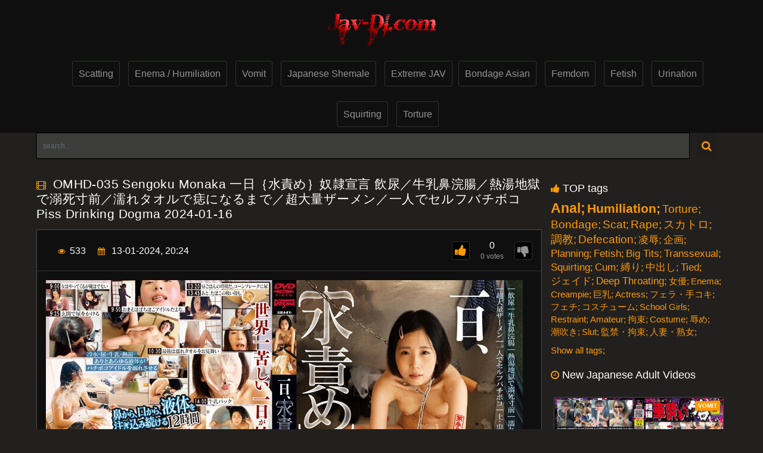

--- FILE ---
content_type: text/html; charset=utf-8
request_url: https://jav-dl.com/18073-omhd-035-sengoku-monaka-piss-drinking-dogma-2024-01-16.html
body_size: 8663
content:
<!DOCTYPE html>
<html lang="en">
<head>
	<meta charset="utf-8">
<title>OMHD-035 Sengoku Monaka 一日｛水責め｝奴隷宣言 飲尿／牛乳鼻浣腸／熱湯地獄で溺死寸前／濡れタオルで痣になるまで／超大量ザーメン／一人でセルフバチボコ Piss Drinking Dogma 2024-01-16 &raquo; JAV-DL.com Download Extrem Porn</title>
<meta name="description" content="OMHD-035 Sengoku Monaka 一日｛水責め｝奴隷宣言 飲尿／牛乳鼻浣腸／熱湯地獄で溺死寸前／濡れタオルで痣になるまで／超大量ザーメン／一人でセルフバチボコ Piss Drinking Dogma 2024-01-16">
<meta name="keywords" content="Dogma, OMHD, Piss Drinking, Sengoku Monaka, 千石もなか">
<meta name="generator" content="DataLife Engine (http://dle-news.ru)">
<meta property="og:site_name" content="JAV-DL.com Download Extrem Porn">
<meta property="og:type" content="article">
<meta property="og:title" content="OMHD-035 Sengoku Monaka 一日｛水責め｝奴隷宣言 飲尿／牛乳鼻浣腸／熱湯地獄で溺死寸前／濡れタオルで痣になるまで／超大量ザーメン／一人でセルフバチボコ Piss Drinking Dogma 2024-01-16">
<meta property="og:url" content="https://jav-dl.com/18073-omhd-035-sengoku-monaka-piss-drinking-dogma-2024-01-16.html">
<meta name="news_keywords" content="Dogma, OMHD, Piss Drinking, Sengoku Monaka, 千石もなか">
<meta property="og:description" content="https://jav-dl.com/uploads/posts/2024-01/img_omhd-035-sengoku-monaka-piss-drinking-dogma-2024-01-16-1.jpg https://jav-dl.com/uploads/posts/2024-01/screenshots_omhd-035-sengoku-monaka-piss-drinking-dogma-2024-01-16-1.jpg https://fastfile.cc/r2sw3dr2qwvz/OMHD-035.mp4.html">
<link rel="search" type="application/opensearchdescription+xml" href="https://jav-dl.com/index.php?do=opensearch" title="JAV-DL.com Download Extrem Porn">
<link rel="canonical" href="https://jav-dl.com/18073-omhd-035-sengoku-monaka-piss-drinking-dogma-2024-01-16.html">
<link rel="alternate" type="application/rss+xml" title="JAV-DL.com Download Extrem Porn" href="https://jav-dl.com/rss.xml">
    <link rel="apple-touch-icon" sizes="180x180" href="/templates/shab/images/fav/apple-touch-icon.png">
    <link rel="icon" type="image/png" sizes="32x32" href="/templates/shab/images/fav/favicon-32x32.png">
    <link rel="icon" type="image/png" sizes="16x16" href="/templates/shab/images/fav/favicon-16x16.png">
    <link rel="manifest" href="/templates/shab/images/fav/site.webmanifest">
    <link rel="mask-icon" href="/templates/shab/images/fav/safari-pinned-tab.svg" color="#5bbad5">
    <link rel="shortcut icon" href="/templates/shab/images/fav/favicon.ico">
    <meta name="msapplication-TileColor" content="#ffc40d">
    <meta name="msapplication-config" content="/templates/shab/images/fav/browserconfig.xml">
    <meta name="theme-color" content="#ffffff">
	<meta name="viewport" content="width=device-width, initial-scale=1.0" >
    <link href="/engine/classes/min/index.php?f=/templates/shab/css/styles.css,/templates/shab/css/engine.css&amp;v=c1d70" rel="stylesheet" type="text/css"> 			
</head>
<body>
    <div class="header">
        <div class="container">
            <div class="header-holder">
                <div class="logo-holder">
                    <a href="/" class="logo">
                        <img src="/templates/shab/images/logo.png" >
                    </a>
                </div>
                
                <div class="main-nav">
                      <div class="nav drop">
                         <ul class="top-menu">                          
                            <li class="item"><a href="/scatting/" class="link">Scatting</a></li>
                            <li class="item"><a href="/enema-humiliation/" class="link">Enema / Humiliation</a></li>
                            <li class="item"><a href="/vomit/" class="link">Vomit</a></li>
                            <li class="item"><a href="/japanese_shemale/" class="link">Japanese Shemale</a></li>
                            <li class="item"><a href="/extreme_jav/" class="link">Extreme JAV</a>
                            <li class="item"><a href="/bondage_asian/" class="link">Bondage Asian</a></li>
                            <li class="item"><a href="/femdom/" class="link">Femdom</a></li>
                            <li class="item"><a href="/fetish/" class="link">Fetish</a></li>
                            <li class="item"><a href="/urination/" class="link" targer="_blank">Urination</a></li>
                            <li class="item"><a href="/squirting" class="link">Squirting</a></li>
                            <li class="item"><a href="/torture" class="link">Torture</a></li>
                        </ul>
                    </div>
                </div>
                
                
            </div>
        </div>
    </div>

    <div class="container">
        <div class="search-favorites search-nav">
            <div class="search-open js-open-search">
                <div class="button-open-search">
                    <span class="fa fa-search"></span>
                </div>
            </div>
             <div class="search-block drop-1">
                <form  action="" method="post" id="search_form">
                    <input type="hidden" name="do" value="search" ><input type="hidden" name="subaction" value="search" >
                       <div class="search-bar clearfix">
                            <input placeholder="search..." id="story" name="story"  class="input-text" type="text" value="">
                            <button class="search-btn" type="submit"><i class="fa fa-search"></i></button>
                       </div>
                </form>
             </div>
        </div>
        <div style="clear:left;"></div>
        
                
        <div class="title-block-sorting">
            
            
        </div>
	
        <div class="content-holder">
            
			<div id='dle-content'><div class="content-video">
	<div itemscope itemtype="http://schema.org/VideoObject" class="main-content">
		<meta itemprop="isFamilyFriendly" content="false">
		<link itemprop="thumbnailUrl" href="https://jav-dl.com/18073-omhd-035-sengoku-monaka-piss-drinking-dogma-2024-01-16.html">
		<link itemprop="url" href="https://jav-dl.com/18073-omhd-035-sengoku-monaka-piss-drinking-dogma-2024-01-16.html">
		<div class="title-player">
			<div class="title-holder video">
				<i class="fa fa-film"></i>
				<div itemprop="name" title="OMHD-035 Sengoku Monaka 一日｛水責め｝奴隷宣言 飲尿／牛乳鼻浣腸／熱湯地獄で溺死寸前／濡れタオルで痣になるまで／超大量ザーメン／一人でセルフバチボコ Piss Drinking Dogma 2024-01-16">
					<h1>OMHD-035 Sengoku Monaka 一日｛水責め｝奴隷宣言 飲尿／牛乳鼻浣腸／熱湯地獄で溺死寸前／濡れタオルで痣になるまで／超大量ザーメン／一人でセルフバチボコ Piss Drinking Dogma 2024-01-16</h1>
				</div>
			</div>
			<div class="player-holder">
				<div class="views-data-like">
					<div class="views-data">
						<div class="statistic">
							<div class="item">
							</div>
							<div class="item">
								<i class="fa fa-eye"></i><span itemprop="interactionCount">533</span>
							</div>
							<div class="item">
								<i class="fa fa-calendar"></i>
								<span itemprop="uploadDate" content="2024-01-13">13-01-2024, 20:24</span>
							</div>
						</div>					
					</div>
					
                        
                        <div class="like-dislayer rating-container">
                            <a href="#" onclick="if (!window.__cfRLUnblockHandlers) return false; doRate('plus', '18073'); return false;" class="rate-like like" title="Like" data-cf-modified-198257e26c6505bdc97b5519-=""><i class="fa fa-thumbs-up"></i></a>
                            <div itemprop="aggregateRating" itemscope itemtype="http://schema.org/AggregateRating" class="progresss">
                                <span itemprop="ratingValue" class="result-vote"><span id="ratig-layer-18073" class="ignore-select"><span class="ratingtypeplusminus ignore-select ratingzero">0</span></span></span>
                                <p><span class="voters" itemprop="ratingCount"><span id="vote-num-id-18073"><span id="vote-num-id-18073">0</span></span> votes</span></p>
                            </div>
                            <a href="#" onclick="if (!window.__cfRLUnblockHandlers) return false; doRate('minus', '18073'); return false;" class="rate-dislike dislayer" title="I don't like!" data-cf-modified-198257e26c6505bdc97b5519-=""><i class="fa fa-thumbs-down"></i></a>
                        </div>
                        
					
				</div>
				<div class="text-video clearfix">
					<span class="text">
                        <img class="postr" src="/uploads/posts/2024-01/img_omhd-035-sengoku-monaka-piss-drinking-dogma-2024-01-16-1.jpg" alt="OMHD-035 Sengoku Monaka 一日｛水責め｝奴隷宣言 飲尿／牛乳鼻浣腸／熱湯地獄で溺死寸前／濡れタオルで痣になるまで／超大量ザーメン／一人でセルフバチボコ Piss Drinking Dogma 2024-01-16">
                        
                        <img src="/uploads/posts/2024-01/screenshots_omhd-035-sengoku-monaka-piss-drinking-dogma-2024-01-16-1.jpg" alt="OMHD-035 Sengoku Monaka 一日｛水責め｝奴隷宣言 飲尿／牛乳鼻浣腸／熱湯地獄で溺死寸前／濡れタオルで痣になるまで／超大量ザーメン／一人でセルフバチボコ Piss Drinking Dogma 2024-01-16">
                        
                        <input type="text" name="xfield[link1]">
                        
                        
                        
                        
                        
                        
                        
                        
                        
                        
                        

                        <div class="link">
                        <a id='l1' href="https://fastfile.cc/r2sw3dr2qwvz/OMHD-035.mp4.html" class="links" target="_blank">Download Link 1</a>
                        
                        
                        
                        
                        
                        
                        
                        
                        
                        
                        
                        </div>                        
					</span>
				</div>
				<div class="tags">
					<div class="row">
						<span class="tag">Category:</span>
						<a href="https://jav-dl.com/bondage_asian/">Bondage Asian Porn</a>
					</div>
					
					<div class="row models">
						<span class="tag">Tags:</span>
						<span><a href="https://jav-dl.com/tags/Dogma/">Dogma</a></span> <span><a href="https://jav-dl.com/tags/OMHD/">OMHD</a></span> <span><a href="https://jav-dl.com/tags/Piss%20Drinking/">Piss Drinking</a></span> <span><a href="https://jav-dl.com/tags/Sengoku%20Monaka/">Sengoku Monaka</a></span> <span><a href="https://jav-dl.com/tags/%E5%8D%83%E7%9F%B3%E3%82%82%E3%81%AA%E3%81%8B/">千石もなか</a></span>
					</div>
					
					<div class="icon"></div>
				</div>
			</div>
		</div>
	</div>
                <div class="left-column">
                    <div class="video tagss">
                        <div class="last-video"><br><i class="fa fa-thumbs-up"></i>TOP tags</div>			
				<div class="content-holder">
                            <a href="https://jav-dl.com/tags/Anal/" class="clouds_xlarge" title="Publication found: 2866">Anal</a>
<a href="https://jav-dl.com/tags/Humiliation/" class="clouds_large" title="Publication found: 2387">Humiliation</a> <a href="https://jav-dl.com/tags/Torture/" class="clouds_medium" title="Publication found: 2324">Torture</a> <a href="https://jav-dl.com/tags/Bondage/" class="clouds_medium" title="Publication found: 2278">Bondage</a> <a href="https://jav-dl.com/tags/Scat/" class="clouds_medium" title="Publication found: 2276">Scat</a> <a href="https://jav-dl.com/tags/Rape/" class="clouds_medium" title="Publication found: 2188">Rape</a> <a href="https://jav-dl.com/tags/%E3%82%B9%E3%82%AB%E3%83%88%E3%83%AD/" class="clouds_medium" title="Publication found: 1983">スカトロ</a> <a href="https://jav-dl.com/tags/%E8%AA%BF%E6%95%99/" class="clouds_medium" title="Publication found: 1887">調教</a> <a href="https://jav-dl.com/tags/Defecation/" class="clouds_medium" title="Publication found: 1825">Defecation</a> <a href="https://jav-dl.com/tags/%E5%87%8C%E8%BE%B1/" class="clouds_small" title="Publication found: 1816">凌辱</a> <a href="https://jav-dl.com/tags/%E4%BC%81%E7%94%BB/" class="clouds_small" title="Publication found: 1804">企画</a> <a href="https://jav-dl.com/tags/Planning/" class="clouds_small" title="Publication found: 1659">Planning</a> <a href="https://jav-dl.com/tags/Fetish/" class="clouds_small" title="Publication found: 1637">Fetish</a> <a href="https://jav-dl.com/tags/Big+Tits/" class="clouds_small" title="Publication found: 1542">Big Tits</a> <a href="https://jav-dl.com/tags/Transsexual/" class="clouds_small" title="Publication found: 1483">Transsexual</a> <a href="https://jav-dl.com/tags/Squirting/" class="clouds_small" title="Publication found: 1467">Squirting</a> <a href="https://jav-dl.com/tags/Cum/" class="clouds_small" title="Publication found: 1455">Cum</a> <a href="https://jav-dl.com/tags/%E7%B8%9B%E3%82%8A/" class="clouds_small" title="Publication found: 1427">縛り</a> <a href="https://jav-dl.com/tags/%E4%B8%AD%E5%87%BA%E3%81%97/" class="clouds_small" title="Publication found: 1405">中出し</a> <a href="https://jav-dl.com/tags/Tied/" class="clouds_small" title="Publication found: 1404">Tied</a> <a href="https://jav-dl.com/tags/%E3%82%B8%E3%82%A7%E3%82%A4%E3%83%89/" class="clouds_small" title="Publication found: 1380">ジェイド</a> <a href="https://jav-dl.com/tags/Deep+Throating/" class="clouds_small" title="Publication found: 1376">Deep Throating</a> <a href="https://jav-dl.com/tags/%E5%A5%B3%E5%84%AA/" class="clouds_xsmall" title="Publication found: 1154">女優</a> <a href="https://jav-dl.com/tags/Enema/" class="clouds_xsmall" title="Publication found: 1129">Enema</a> <a href="https://jav-dl.com/tags/Creampie/" class="clouds_xsmall" title="Publication found: 1126">Creampie</a> <a href="https://jav-dl.com/tags/%E5%B7%A8%E4%B9%B3/" class="clouds_xsmall" title="Publication found: 1118">巨乳</a> <a href="https://jav-dl.com/tags/Actress/" class="clouds_xsmall" title="Publication found: 1111">Actress</a> <a href="https://jav-dl.com/tags/%E3%83%95%E3%82%A7%E3%83%A9%E3%83%BB%E6%89%8B%E3%82%B3%E3%82%AD/" class="clouds_xsmall" title="Publication found: 1104">フェラ・手コキ</a> <a href="https://jav-dl.com/tags/%E3%83%95%E3%82%A7%E3%83%81/" class="clouds_xsmall" title="Publication found: 1066">フェチ</a> <a href="https://jav-dl.com/tags/%E3%82%B3%E3%82%B9%E3%83%81%E3%83%A5%E3%83%BC%E3%83%A0/" class="clouds_xsmall" title="Publication found: 968">コスチューム</a> <a href="https://jav-dl.com/tags/School+Girls/" class="clouds_xsmall" title="Publication found: 951">School Girls</a> <a href="https://jav-dl.com/tags/Restraint/" class="clouds_xsmall" title="Publication found: 949">Restraint</a> <a href="https://jav-dl.com/tags/Amateur/" class="clouds_xsmall" title="Publication found: 946">Amateur</a> <a href="https://jav-dl.com/tags/%E6%8B%98%E6%9D%9F/" class="clouds_xsmall" title="Publication found: 929">拘束</a> <a href="https://jav-dl.com/tags/Costume/" class="clouds_xsmall" title="Publication found: 913">Costume</a> <a href="https://jav-dl.com/tags/%E8%BE%B1%E3%82%81/" class="clouds_xsmall" title="Publication found: 879">辱め</a> <a href="https://jav-dl.com/tags/%E6%BD%AE%E5%90%B9%E3%81%8D/" class="clouds_xsmall" title="Publication found: 831">潮吹き</a> <a href="https://jav-dl.com/tags/Slut/" class="clouds_xsmall" title="Publication found: 829">Slut</a> <a href="https://jav-dl.com/tags/%E7%9B%A3%E7%A6%81%E3%83%BB%E6%8B%98%E6%9D%9F/" class="clouds_xsmall" title="Publication found: 791">監禁・拘束</a> <a href="https://jav-dl.com/tags/%E4%BA%BA%E5%A6%BB%E3%83%BB%E7%86%9F%E5%A5%B3/" class="clouds_xsmall" title="Publication found: 780">人妻・熟女</a>
					<div class="tags_more"><a href="https://jav-dl.com/tags/">Show all tags</a>
					</div>
                        	</div>
                    </div>                
                    <div class="video">
                        <div class="last-video"><br><i class="fa fa-clock-o"></i>New Japanese Adult Videos</div>			
                        <div class="content-holder">
                            <div class="item video-block">
	<div itemscope="" itemtype="http://schema.org/ImageObject">
		<a href="https://jav-dl.com/35887-pgfd-101-no5-vomit-2024-11-25.html" class="link" itemprop="url">
			<div class="img-holder">
				<img class="thumb" src="/uploads/posts/2025-09/img_pgfd-101-no5-vomit-2024-11-25-1.jpg" alt="[PGFD-101] 隠撮 車酔いゲロ No5 ポアハウス あおい, ひなた, みな, 久保エリサ, 堀口美緒, 川田柚希 Vomit 2024/11/25" width="279"  itemprop="thumbnail">
				<span class="label" itemprop="text">Vomit</span>
				<span class="duration">
					<meta itemprop="duration" content="">					
				</span>
				<div itemprop="interactionStatistic" itemscope itemtype="http://schema.org/InteractionCounter">
					<link itemprop="interactionType" href="https://schema.org/WatchAction" >
					<span class="views" itemprop="userInteractionCount" content="123"><i class="fa fa-eye"></i>123</span>
				</div>
			</div>
			<div class="title-holder">
				<div class="title" itemprop="name" style="text-align: center;">
					[PGFD-101] 隠撮 車酔いゲロ No5 ポアハウス あおい, ひなた, みな, 久保エリサ, 堀口美緒, 川田柚希 Vomit 2024/11/25
				</div>
				<div class="statistic">
					<div class="data">
						<i class="fa fa-calendar"></i><span itemprop="datePublished" content="2025-09-25">09 - 25, 2025</span>
					</div>
					
					<div class="percent">
						<span><span id="likes-id-35887" class="ignore-select">0</span></span><i class="fa fa-thumbs-o-up"></i>
					</div>
					
				</div>
			</div>
		</a>
	</div>
</div><div class="item video-block">
	<div itemscope="" itemtype="http://schema.org/ImageObject">
		<a href="https://jav-dl.com/35919-rctd-688-arimura-nozomi-rocket17-monami-suzu-tsuji-sakura-lesbian-rocket-2025-10-09.html" class="link" itemprop="url">
			<div class="img-holder">
				<img class="thumb" src="/uploads/posts/2025-09/img_rctd-688-arimura-nozomi-rocket17-monami-suzu-tsuji-sakura-lesbian-rocket-2025-10-09-1.jpg" alt="RCTD-688 Arimura Nozomi ROCKET17周年記念ユーザーリクエスト祭り 連鎖堕ち淫乱吸血鬼化レズビアンヴァンパイア リメイク Monami Suzu, Tsuji Sakura Lesbian Rocket 2025-10-09" width="279"  itemprop="thumbnail">
				<span class="label" itemprop="text">Bondage Asian Porn</span>
				<span class="duration">
					<meta itemprop="duration" content="">					
				</span>
				<div itemprop="interactionStatistic" itemscope itemtype="http://schema.org/InteractionCounter">
					<link itemprop="interactionType" href="https://schema.org/WatchAction" >
					<span class="views" itemprop="userInteractionCount" content="123"><i class="fa fa-eye"></i>123</span>
				</div>
			</div>
			<div class="title-holder">
				<div class="title" itemprop="name" style="text-align: center;">
					RCTD-688 Arimura Nozomi ROCKET17周年記念ユーザーリクエスト祭り 連鎖堕ち淫乱吸血鬼化レズビアンヴァンパイア リメイク Monami Suzu, Tsuji Sakura Lesbian Rocket 2025-10-09
				</div>
				<div class="statistic">
					<div class="data">
						<i class="fa fa-calendar"></i><span itemprop="datePublished" content="2025-09-25">09 - 25, 2025</span>
					</div>
					
					<div class="percent">
						<span><span id="likes-id-35919" class="ignore-select">0</span></span><i class="fa fa-thumbs-o-up"></i>
					</div>
					
				</div>
			</div>
		</a>
	</div>
</div><div class="item video-block">
	<div itemscope="" itemtype="http://schema.org/ImageObject">
		<a href="https://jav-dl.com/35902-pets-056-transsexual-anal-petshop-mousouzoku-2025-09-23.html" class="link" itemprop="url">
			<div class="img-holder">
				<img class="thumb" src="/uploads/posts/2025-09/img_pets-056-transsexual-anal-petshop-mousouzoku-2025-09-23-1.jpg" alt="PETS-056 こんなの見たことない！！自分のオチン〇ンをセルフフェラしちゃう変態男の娘 Transsexual Anal PETSHOP / Mousouzoku 2025-09-23" width="279"  itemprop="thumbnail">
				<span class="label" itemprop="text">Japanese Shemale &amp; Transsexual Porn</span>
				<span class="duration">
					<meta itemprop="duration" content="">					
				</span>
				<div itemprop="interactionStatistic" itemscope itemtype="http://schema.org/InteractionCounter">
					<link itemprop="interactionType" href="https://schema.org/WatchAction" >
					<span class="views" itemprop="userInteractionCount" content="123"><i class="fa fa-eye"></i>123</span>
				</div>
			</div>
			<div class="title-holder">
				<div class="title" itemprop="name" style="text-align: center;">
					PETS-056 こんなの見たことない！！自分のオチン〇ンをセルフフェラしちゃう変態男の娘 Transsexual Anal PETSHOP / Mousouzoku 2025-09-23
				</div>
				<div class="statistic">
					<div class="data">
						<i class="fa fa-calendar"></i><span itemprop="datePublished" content="2025-09-25">09 - 25, 2025</span>
					</div>
					
					<div class="percent">
						<span><span id="likes-id-35902" class="ignore-select">1</span></span><i class="fa fa-thumbs-o-up"></i>
					</div>
					
				</div>
			</div>
		</a>
	</div>
</div><div class="item video-block">
	<div itemscope="" itemtype="http://schema.org/ImageObject">
		<a href="https://jav-dl.com/35906-mvg-140-niimura-akari-lesbian-humiliation-glory-quest-2025-09-23.html" class="link" itemprop="url">
			<div class="img-holder">
				<img class="thumb" src="/uploads/posts/2025-09/img_mvg-140-niimura-akari-lesbian-humiliation-glory-quest-2025-09-23-1.jpg" alt="MVG-140 Niimura Akari マゾ女を徹底支配する絶対女帝 Lesbian Humiliation Glory Quest 2025-09-23" width="279"  itemprop="thumbnail">
				<span class="label" itemprop="text">Bondage Asian Porn</span>
				<span class="duration">
					<meta itemprop="duration" content="">					
				</span>
				<div itemprop="interactionStatistic" itemscope itemtype="http://schema.org/InteractionCounter">
					<link itemprop="interactionType" href="https://schema.org/WatchAction" >
					<span class="views" itemprop="userInteractionCount" content="123"><i class="fa fa-eye"></i>123</span>
				</div>
			</div>
			<div class="title-holder">
				<div class="title" itemprop="name" style="text-align: center;">
					MVG-140 Niimura Akari マゾ女を徹底支配する絶対女帝 Lesbian Humiliation Glory Quest 2025-09-23
				</div>
				<div class="statistic">
					<div class="data">
						<i class="fa fa-calendar"></i><span itemprop="datePublished" content="2025-09-25">09 - 25, 2025</span>
					</div>
					
					<div class="percent">
						<span><span id="likes-id-35906" class="ignore-select">0</span></span><i class="fa fa-thumbs-o-up"></i>
					</div>
					
				</div>
			</div>
		</a>
	</div>
</div><div class="item video-block">
	<div itemscope="" itemtype="http://schema.org/ImageObject">
		<a href="https://jav-dl.com/35914-mist-483-maki-kyouko-m-mrmichiru-2025-10-09.html" class="link" itemprop="url">
			<div class="img-holder">
				<img class="thumb" src="/uploads/posts/2025-09/img_mist-483-maki-kyouko-m-mrmichiru-2025-10-09-1.jpg" alt="MIST-483 Maki Kyouko 乳首発狂 乳首愛こそ全て M男 Mr.michiru＋ 2025-10-09" width="279"  itemprop="thumbnail">
				<span class="label" itemprop="text">Bondage Asian Porn</span>
				<span class="duration">
					<meta itemprop="duration" content="">					
				</span>
				<div itemprop="interactionStatistic" itemscope itemtype="http://schema.org/InteractionCounter">
					<link itemprop="interactionType" href="https://schema.org/WatchAction" >
					<span class="views" itemprop="userInteractionCount" content="123"><i class="fa fa-eye"></i>123</span>
				</div>
			</div>
			<div class="title-holder">
				<div class="title" itemprop="name" style="text-align: center;">
					MIST-483 Maki Kyouko 乳首発狂 乳首愛こそ全て M男 Mr.michiru＋ 2025-10-09
				</div>
				<div class="statistic">
					<div class="data">
						<i class="fa fa-calendar"></i><span itemprop="datePublished" content="2025-09-25">09 - 25, 2025</span>
					</div>
					
					<div class="percent">
						<span><span id="likes-id-35914" class="ignore-select">0</span></span><i class="fa fa-thumbs-o-up"></i>
					</div>
					
				</div>
			</div>
		</a>
	</div>
</div>
                        </div>
                    </div>
                </div>
</div>

<div class="title-text video-pages">
	<div class="title-holder">
		<p class="title-bottom">
			<i class="fa fa-film"></i>
			Related Collections
		</p>
	</div>
</div>
<div class="related-videos">
	<div class="content-holder">
        <div class="item video-block">
	<div itemscope="" itemtype="http://schema.org/ImageObject">
		<a href="https://jav-dl.com/18062-mudr-246-sengoku-monaka-school-girls-muku-2024-01-16.html" class="link" itemprop="url">
			<div class="img-holder">
				<img class="thumb" src="/uploads/posts/2024-01/img_mudr-246-sengoku-monaka-school-girls-muku-2024-01-16-1.jpg" alt="MUDR-246 Sengoku Monaka あの日からずっと.。緊縛調教中出しされる制服美少女 School Girls Muku 2024-01-16" width="279"  itemprop="thumbnail">
				<span class="label" itemprop="text">Bondage Asian Porn</span>
			</div>
			<div class="title-holder">
				<div class="title" itemprop="name">
					MUDR-246 Sengoku Monaka あの日からずっと.。緊縛調教中出しされる制服美少女 School Girls Muku 2024-01-16
				</div>
				<div class="statistic">
					<div class="data">
						<i class="fa fa-calendar"></i><span itemprop="datePublished" content="2024-01-13">01 - 13, 2024</span>
					</div>
				</div>
			</div>
		</a>
	</div>
</div><div class="item video-block">
	<div itemscope="" itemtype="http://schema.org/ImageObject">
		<a href="https://jav-dl.com/16370-omhd-026-yokomiya-nanami-2-piss-drinking-dogma-2023-04-18.html" class="link" itemprop="url">
			<div class="img-holder">
				<img class="thumb" src="/uploads/posts/2023-04/img_omhd-026-yokomiya-nanami-2-piss-drinking-dogma-2023-04-18-1.jpg" alt="OMHD-026 Yokomiya Nanami 一日（膣）奴●宣言 膣鎖/クリメ●ソレータム/子宮パン/ビンタイキ/ゼリー流し込み/デカチンピストンx2/ドライヤー熱風イカセ/飲尿 膣依存女のマ○コをグッチャボコ Piss Drinking Dogma 2023-04-18" width="279"  itemprop="thumbnail">
				<span class="label" itemprop="text">Bondage Asian Porn</span>
			</div>
			<div class="title-holder">
				<div class="title" itemprop="name">
					OMHD-026 Yokomiya Nanami 一日（膣）奴●宣言 膣鎖/クリメ●ソレータム/子宮パン/ビンタイキ/ゼリー流し込み/デカチンピストンx2/ドライヤー熱風イカセ/飲尿 膣依存女のマ○コをグッチャボコ Piss Drinking Dogma 2023-04-18
				</div>
				<div class="statistic">
					<div class="data">
						<i class="fa fa-calendar"></i><span itemprop="datePublished" content="2023-04-15">04 - 15, 2023</span>
					</div>
				</div>
			</div>
		</a>
	</div>
</div><div class="item video-block">
	<div itemscope="" itemtype="http://schema.org/ImageObject">
		<a href="https://jav-dl.com/15312-cawd-432-sengoku-monaka-squirting-kawaii-2022-10-04.html" class="link" itemprop="url">
			<div class="img-holder">
				<img class="thumb" src="/uploads/posts/2022-10/img_cawd-432-sengoku-monaka-squirting-kawaii-2022-10-04-1.jpg" alt="CAWD-432 Sengoku Monaka 絶賛開発中の青春ロリボインを猥褻教育 肉体固定してアイドルボディをイジメ倒しじっとりねっちょり開発調教しちゃいました Squirting Kawaii 2022-10-04" width="279"  itemprop="thumbnail">
				<span class="label" itemprop="text">Bondage Asian Porn</span>
			</div>
			<div class="title-holder">
				<div class="title" itemprop="name">
					CAWD-432 Sengoku Monaka 絶賛開発中の青春ロリボインを猥褻教育 肉体固定してアイドルボディをイジメ倒しじっとりねっちょり開発調教しちゃいました Squirting Kawaii 2022-10-04
				</div>
				<div class="statistic">
					<div class="data">
						<i class="fa fa-calendar"></i><span itemprop="datePublished" content="2022-10-01">10 - 01, 2022</span>
					</div>
				</div>
			</div>
		</a>
	</div>
</div><div class="item video-block">
	<div itemscope="" itemtype="http://schema.org/ImageObject">
		<a href="https://jav-dl.com/17297-sora-484-sengoku-monaka-m-yama-to-sora-2023-10-03.html" class="link" itemprop="url">
			<div class="img-holder">
				<img class="thumb" src="/uploads/posts/2023-09/img_sora-484-sengoku-monaka-m-yama-to-sora-2023-10-03-1.jpg" alt="SORA-484 Sengoku Monaka クズ野郎にドM調教され性玩具として育てられた奴隷少女を拾った。見捨てられた少女があまりにも不憫だったの. Yama To Sora 2023-10-03" width="279"  itemprop="thumbnail">
				<span class="label" itemprop="text">Bondage Asian Porn</span>
			</div>
			<div class="title-holder">
				<div class="title" itemprop="name">
					SORA-484 Sengoku Monaka クズ野郎にドM調教され性玩具として育てられた奴隷少女を拾った。見捨てられた少女があまりにも不憫だったの. Yama To Sora 2023-10-03
				</div>
				<div class="statistic">
					<div class="data">
						<i class="fa fa-calendar"></i><span itemprop="datePublished" content="2023-10-04">10 - 04, 2023</span>
					</div>
				</div>
			</div>
		</a>
	</div>
</div><div class="item video-block">
	<div itemscope="" itemtype="http://schema.org/ImageObject">
		<a href="https://jav-dl.com/14810-omhd-020-suzune-kyouka-deep-throating-dogma-2022-07-19.html" class="link" itemprop="url">
			<div class="img-holder">
				<img class="thumb" src="/uploads/posts/2022-07/img_omhd-020-suzune-kyouka-deep-throating-dogma-2022-07-19-1.jpg" alt="OMHD-020 Suzune Kyouka 『一日、奴隷宣言』ビンタ／イラマ／ピストン／腹パン／飲尿／水地獄／断末魔 弱い女をボッコボコ。Deep Throating Dogma 2022-07-19" width="279"  itemprop="thumbnail">
				<span class="label" itemprop="text">Bondage Asian Porn</span>
			</div>
			<div class="title-holder">
				<div class="title" itemprop="name">
					OMHD-020 Suzune Kyouka 『一日、奴隷宣言』ビンタ／イラマ／ピストン／腹パン／飲尿／水地獄／断末魔 弱い女をボッコボコ。Deep Throating Dogma 2022-07-19
				</div>
				<div class="statistic">
					<div class="data">
						<i class="fa fa-calendar"></i><span itemprop="datePublished" content="2022-07-16">07 - 16, 2022</span>
					</div>
				</div>
			</div>
		</a>
	</div>
</div><div class="item video-block">
	<div itemscope="" itemtype="http://schema.org/ImageObject">
		<a href="https://jav-dl.com/12370-omhd-010-kuruki-rei-100-dogma-2021-08-19.html" class="link" itemprop="url">
			<div class="img-holder">
				<img class="thumb" src="/uploads/posts/2021-08/img_omhd-010-kuruki-rei-100-dogma-2021-08-19-1.jpg" alt="OMHD-010 Kuruki Rei 通電ショック洗脳実験 【※史上最悪電流マインドコントロール】100ボルトで大好きなあの子をパブロフの犬化 Dogma 2021-08-19" width="279"  itemprop="thumbnail">
				<span class="label" itemprop="text">Bondage Asian Porn</span>
			</div>
			<div class="title-holder">
				<div class="title" itemprop="name">
					OMHD-010 Kuruki Rei 通電ショック洗脳実験 【※史上最悪電流マインドコントロール】100ボルトで大好きなあの子をパブロフの犬化 Dogma 2021-08-19
				</div>
				<div class="statistic">
					<div class="data">
						<i class="fa fa-calendar"></i><span itemprop="datePublished" content="2021-08-15">08 - 15, 2021</span>
					</div>
				</div>
			</div>
		</a>
	</div>
</div><div class="item video-block">
	<div itemscope="" itemtype="http://schema.org/ImageObject">
		<a href="https://jav-dl.com/15392-omhd-023-best-deep-throating-dogma-2022-10-18.html" class="link" itemprop="url">
			<div class="img-holder">
				<img class="thumb" src="/uploads/posts/2022-10/img_omhd-023-best-deep-throating-dogma-2022-10-18-1.jpg" alt="OMHD-023 冬愛ことね アンモラルポルノ劇場全集 岬あずさ 通電・下水管・冷蔵庫・憑依・毒ガス・ホルマリン漬け ドグマ・太田みぎわ監督厳選。超・閲覧注意BEST 河奈亜依, 望月あやか, 前乃菜々 シーンセレクション Deep Throating Dogma 2022-10-18" width="279"  itemprop="thumbnail">
				<span class="label" itemprop="text">Bondage Asian Porn</span>
			</div>
			<div class="title-holder">
				<div class="title" itemprop="name">
					OMHD-023 冬愛ことね アンモラルポルノ劇場全集 岬あずさ 通電・下水管・冷蔵庫・憑依・毒ガス・ホルマリン漬け ドグマ・太田みぎわ監督厳選。超・閲覧注意BEST 河奈亜依, 望月あやか, 前乃菜々 シーンセレクション Deep Throating Dogma 2022-10-18
				</div>
				<div class="statistic">
					<div class="data">
						<i class="fa fa-calendar"></i><span itemprop="datePublished" content="2022-10-15">10 - 15, 2022</span>
					</div>
				</div>
			</div>
		</a>
	</div>
</div><div class="item video-block">
	<div itemscope="" itemtype="http://schema.org/ImageObject">
		<a href="https://jav-dl.com/11633-omhd-007-mochizuki-ayaka-dogma-2021-05-19.html" class="link" itemprop="url">
			<div class="img-holder">
				<img class="thumb" src="/uploads/posts/2021-05/img_omhd-007-mochizuki-ayaka-dogma-2021-05-19-1.jpg" alt="OMHD-007 Mochizuki Ayaka 憑依ドラッグ 全身性感帯女に乗り移って、ハイパーエクスタシーガンギマリ女体トリップ Dogma 2021-05-19" width="279"  itemprop="thumbnail">
				<span class="label" itemprop="text">Bondage Asian Porn</span>
			</div>
			<div class="title-holder">
				<div class="title" itemprop="name">
					OMHD-007 Mochizuki Ayaka 憑依ドラッグ 全身性感帯女に乗り移って、ハイパーエクスタシーガンギマリ女体トリップ Dogma 2021-05-19
				</div>
				<div class="statistic">
					<div class="data">
						<i class="fa fa-calendar"></i><span itemprop="datePublished" content="2021-05-16">05 - 16, 2021</span>
					</div>
				</div>
			</div>
		</a>
	</div>
</div>
	</div>
</div>


<style>
.clouds_xlarge {font-size: 23px !important; line-height: 23px !important; font-weight: 700;}
.clouds_large {font-size: 21px !important; line-height: 21px !important; font-weight: 600;}
.clouds_medium {font-size: 19px !important; line-height: 19px !important; font-weight: 500;}
.clouds_small {font-size: 17px !important; line-height: 17px !important; font-weight: 400;}
.clouds_xsmall {font-size: 15px !important; line-height: 15px !important; font-weight: 300;}
.tags_more a {font-size: 15px !important; line-height: 15px !important; font-weight: 300;}
.tagss a:after {content: '; ';}
</style>
</div>
            
            
        </div>

        <div class="logo-bottom">
            <div class="logo">
                <img src="/templates/shab/images/logo.png">
            </div>
        </div>
    </div>
    
    <div class="footer">
        <div class="container">
            <div class="footer-holder">
                <div class="footer-text">
                    <p class="text">
                        All models are at the time of the shooting 18 years old. All videos found in free access on the Internet and is staged.	
                    </p>
                </div>
                <ul class="bottom-menu">
                    <li class="item">
                        © 2020 <span class="copyright">Jav-Dl.com</span>
                    </li>
                    <li class="item">
                        <a href="/rss.xml" class="link">RSS</a>
                    </li>
                    <li class="item">
                        <a href="/tags/" class="link">Tags</a>
                    </li>  
                    <li class="item">
                        <a title="SexUria.net" href="https://sexuria.net/" target="_blank" class="link">sexuria.net</a>
                    </li>                                         
                </ul>
                <div class="meter">
<!--LiveInternet counter--><a href="//www.liveinternet.ru/click"target="_blank"><img id="licntD6B1" width="88" height="31" style="border:0" title="LiveInternet: shows the number of views for 24 hours, visitors for 24 hours and for today"src="[data-uri]"alt=""/></a><script type="198257e26c6505bdc97b5519-text/javascript">(function(d,s){d.getElementById("licntD6B1").src="//counter.yadro.ru/hit?t13.6;r"+escape(d.referrer)+((typeof(s)=="undefined")?"":";s"+s.width+"*"+s.height+"*"+(s.colorDepth?s.colorDepth:s.pixelDepth))+";u"+escape(d.URL)+";h"+escape(d.title.substring(0,150))+";"+Math.random()})(document,screen)</script><!--/LiveInternet-->
                </div>
            </div>
            <a href="#" class="scrollup"><i class="fa fa-angle-double-up"></i></a>
        </div>
    </div>

<link href="/engine/classes/min/index.php?f=engine/editor/css/default.css&amp;v=c1d70" rel="stylesheet" type="text/css">
<script src="/engine/classes/min/index.php?g=general&amp;v=c1d70" type="198257e26c6505bdc97b5519-text/javascript"></script>
<script src="/engine/classes/min/index.php?f=engine/classes/js/jqueryui.js,engine/classes/js/dle_js.js,engine/classes/masha/masha.js&amp;v=c1d70" defer type="198257e26c6505bdc97b5519-text/javascript"></script>
<script type="198257e26c6505bdc97b5519-text/javascript">
<!--
var dle_root       = '/';
var dle_admin      = '';
var dle_login_hash = 'f536e783356b5477d995fedf3fdcc6f3f112839d';
var dle_group      = 5;
var dle_skin       = 'shab';
var dle_wysiwyg    = '1';
var quick_wysiwyg  = '1';
var dle_min_search = '2';
var dle_act_lang   = ["Yes", "No", "Enter", "Cancel", "Save", "Delete", "Loading. Please, wait..."];
var menu_short     = 'Quick edit';
var menu_full      = 'Full edit';
var menu_profile   = 'View profile';
var menu_send      = 'Send message';
var menu_uedit     = 'Admin Center';
var dle_info       = 'Information';
var dle_confirm    = 'Confirm';
var dle_prompt     = 'Enter the information';
var dle_req_field  = 'Please fill in all the required fields';
var dle_del_agree  = 'Are you sure you want to delete it? This action cannot be undone';
var dle_spam_agree = 'Are you sure you want to mark the user as a spammer? This will remove all his comments';
var dle_c_title    = 'Send a complaint';
var dle_complaint  = 'Enter the text of your complaint to the Administration:';
var dle_mail       = 'Your e-mail:';
var dle_big_text   = 'Highlighted section of text is too large.';
var dle_orfo_title = 'Enter a comment to the detected error on the page for Administration ';
var dle_p_send     = 'Send';
var dle_p_send_ok  = 'Notification has been sent successfully ';
var dle_save_ok    = 'Changes are saved successfully. Refresh the page?';
var dle_reply_title= 'Reply to the comment';
var dle_tree_comm  = '0';
var dle_del_news   = 'Delete article';
var dle_sub_agree  = 'Do you really want to subscribe to this article’s comments?';
var dle_captcha_type  = '0';
var DLEPlayerLang     = {prev: 'Previous',next: 'Next',play: 'Play',pause: 'Pause',mute: 'Mute', unmute: 'Unmute', settings: 'Settings', enterFullscreen: 'Enable full screen mode', exitFullscreen: 'Disable full screen mode', speed: 'Speed', normal: 'Normal', quality: 'Quality', pip: 'PiP mode'};
var allow_dle_delete_news   = false;

//-->
</script>
<script src="/engine/classes/min/index.php?f=/templates/shab/js/lib.js&amp;v=c1d70" defer type="198257e26c6505bdc97b5519-text/javascript"></script>
<script src="/cdn-cgi/scripts/7d0fa10a/cloudflare-static/rocket-loader.min.js" data-cf-settings="198257e26c6505bdc97b5519-|49" defer></script><script defer src="https://static.cloudflareinsights.com/beacon.min.js/vcd15cbe7772f49c399c6a5babf22c1241717689176015" integrity="sha512-ZpsOmlRQV6y907TI0dKBHq9Md29nnaEIPlkf84rnaERnq6zvWvPUqr2ft8M1aS28oN72PdrCzSjY4U6VaAw1EQ==" data-cf-beacon='{"version":"2024.11.0","token":"328bdb5ac91047b08b8686c0f2737ec2","r":1,"server_timing":{"name":{"cfCacheStatus":true,"cfEdge":true,"cfExtPri":true,"cfL4":true,"cfOrigin":true,"cfSpeedBrain":true},"location_startswith":null}}' crossorigin="anonymous"></script>
</body>
</html>
<!-- DataLife Engine Copyright SoftNews Media Group (http://dle-news.ru) -->
